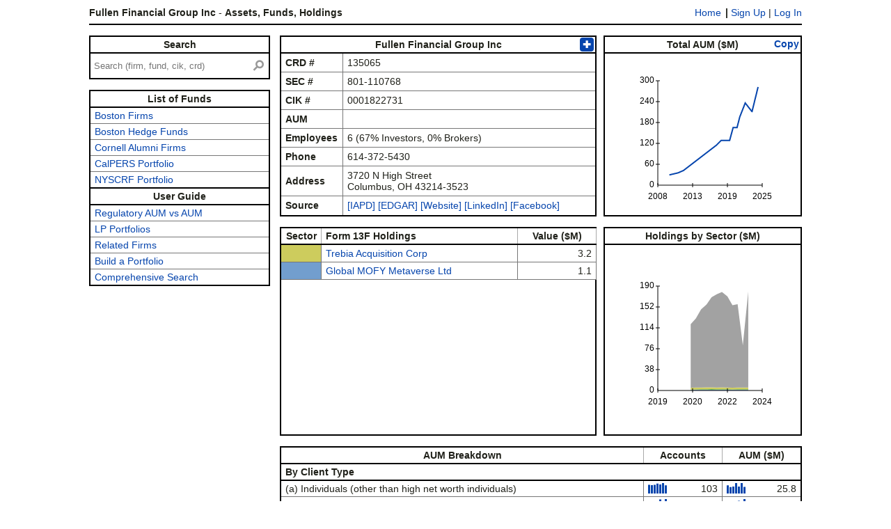

--- FILE ---
content_type: text/html; charset=utf-8
request_url: https://aum13f.com/firm/fullen-financial-group-inc
body_size: 10975
content:
<!DOCTYPE html>
<html lang="en" xmlns:xlink="http://www.w3.org/1999/xlink">
<head>
<meta charset="utf-8">
<meta http-equiv="X-UA-Compatible" content="IE=edge">
<meta name="viewport" content="width=device-width, initial-scale=1, maximum-scale=5">
<title>Fullen Financial Group Inc | AUM 13F</title>
<meta name="description" content="Track the AUM, funds, and holdings for Fullen Financial Group Inc over time. View the latest funds and 13F holdings. Compare against similar firms.">
<link rel="icon" href="data:image/svg+xml,%3Csvg xmlns='http://www.w3.org/2000/svg' width='32' height='32'%3E%3Crect x='5' y='24' width='4' height='60' style='fill:%230645AD' /%3E%3Crect x='11' y='22' width='4' height='80' style='fill:%230645AD' /%3E%3Crect x='17' y='15' width='4' height='150' style='fill:%230645AD' /%3E%3Crect x='23' y='2' width='4' height='280' style='fill:%230645AD' /%3E%3C/svg%3E" type="image/svg+xml" />

<link rel="canonical" href="https://aum13f.com/firm/fullen-financial-group-inc" />

<script>
    const time0 = new Date().getTime();
</script>
<style>
    h1, h2, h3, h4, h5 {margin:0px;font-size:14px;padding:0px;display:inline;font-weight:600;}
    a {color:#0645AD;text-decoration:none;}
    table {border:2px solid black;border-collapse:collapse;}
    table th {border:1px solid #AAA;padding:3px 6px;border-bottom:2px solid black;}
    table td {border:1px solid #777;}
    .pf-add {cursor:pointer;border-radius:4px;height:20px;line-height:20px;vertical-align:middle;width:20px;background-color:#0645AD;color:#FFF;font-size:1.0em;font-weight:600;text-align:center;}
    @media only screen and (max-width:1100px) {
        table td {padding:6px 6px;}
        .resp-sm-div {margin-top:15px;width:100%;}
        .resp-lg-div {margin-top:15px;width:100%;}
        .resp-hd-div {display:none;}
        #sb-div {width:100%;}
        #bd-div {width:100%;margin-top:15px;}
        #sr-div {width:100%;}
        #sr-keyword-div {font-size:16px;}
    }
    @media only screen and (min-width:1100px) {
        table td {padding:3px 6px;}
        .resp-sm-div {width:285px;}
        .resp-lg-div {width:455px;}
        .resp-hd-div {}
        #sb-div {width:260px;float:left;}
        #bd-div {width:750px;float:right;margin-top:15px;}
        #sr-div {width:750px;float:right;}
    }
</style>
</head>
<body style="font-family:Tahoma,Geneva,sans-serif;margin:0 auto;width:95%;max-width:1024px;font-size:14px;color:#20211A">
<div id="tooltip" style="opacity:0;background-color:#333;color:#FFF;font-weight:600;border-radius:3px;padding:3px 4px;z-index:1000;position:absolute;"></div>
<div style="min-height:20px;padding-top:10px;padding-bottom:4px;border-bottom:2px solid #000;width:100%;position:relative;">
    <div style="max-width:700px;">
    <h1>Fullen Financial Group Inc</h1> - <h2>Assets, Funds, Holdings</h2>
</div>
    <div style="position:absolute;top:10px;right:0px;max-width:400px;" class="resp-hd-div">
        <a style="margin-right:2px;" href="/">Home</a> <b>|</b> 
        
        <a href="/sign-up">Sign Up</a> | <a href="/log-in">Log In</a>
        
    </div>
</div>




<div id="sb-div" style="margin-top:15px">
    <table style="width:100%;">
        <thead><th><label for="sr-keyword-div">Search</label></th></thead>
        <tr>
            <td style="margin:0px;padding:0px">
                <input  type="text" name="search" id="sr-keyword-div" onkeyup="search_js(event.keyCode)" style="border:none;width:calc(100% - 40px);padding:5px 0px 5px 5px;height:25px;outline:none;box-shadow:none;" placeholder="Search (firm, fund, cik, crd)"><div style="float:right;margin-top:5px;margin-right:7px;font-size:20px;-webkit-transform:rotate(45deg);-moz-transform:rotate(45deg);-o-transform:rotate(45deg);transform:rotate(45deg);font-weight:600;color:#999;">&#9906;</div>
            </td>
        </tr>
    </table>
    <div id="sr-dump-div" style="display:none"></div>
    <div id="sr-i-div" style="display:none"></div>

    

    

    <div id="sb-c-div" style="margin-top:15px;" class="resp-hd-div">
        



        
        <table style="width:100%;margin-top:15px;" class="resp-hd-div">
            <tbody>
                <tr style="border:2px solid black;" align="center"><td><b>List of Funds</b></td></tr>
                <tr><td><a href="/?metro=Boston">Boston Firms</a></td></tr>
                <tr><td><a href="/?metro=Boston&fund=hedge-funds">Boston Hedge Funds</a></td></tr>
                <tr><td><a href="/?tag=Cornell">Cornell Alumni Firms</a></td></tr>
                <tr><td><a href="/lp/california-public-employees-retirement-system">CalPERS Portfolio</a></td></tr>
                <tr><td><a href="/lp/new-york-state-common-retirement-fund">NYSCRF Portfolio</a></td></tr>
                <tr style="border:2px solid black;" align="center"><td><b>User Guide</b></td></tr>
                <tr><td><a href="/guide/regulatory-aum-vs-aum-metrics">Regulatory AUM vs AUM</a></td></tr>
                <tr><td><a href="/guide/limited-partner-portfolios">LP Portfolios</a></td></tr>
                <tr><td><a href="/guide/finding-related-firms">Related Firms</a></td></tr>
                <tr><td><a href="/guide/build-a-portfolio">Build a Portfolio</a></td></tr>
                <tr><td><a href="/guide/comprehensive-search">Comprehensive Search</a></td></tr>
            </tbody>
        </table>

        
    </div>
</div>
<div id="sr-div" style="display:none;margin-top:15px;">
    <table style="width:100%;">
        <thead>
            <th style="width:100px">Type</th>
            <th style="width:408px">Result</th>
            <th style="width:100px">AUM ($B)</th>
        </thead>
        <tbody id="sr-body-div"></tbody>
    </table>
    <div id="" style="display:none"></div>
</div>


<div id="bd-div">


    <table class="resp-lg-div" style="height:260px;float:left;">
        <thead><th colspan="2" style="position:relative">Fullen Financial Group Inc 
<div onclick="portfolio_add_js(this, 'fullen-financial-group-inc')" style="position:absolute;top:1px;right:2px;">
    <div class="pf-add">&#10010;</div>
</div>

</th></thead>
        <tr><td><b>CRD #</b></td><td>135065</td></tr>
        <tr><td><b>SEC #</b></td><td style="width:350px;">801-110768</td></tr>
        <tr><td><b>CIK #</b></td><td style="width:350px;">0001822731</td></tr>
        <tr><td><b>AUM</b></td><td style="width:350px;position:relative;">
            
        </td></tr>
        <tr><td><b>Employees</b></td><td style="width:350px;">
            
            6 (67% Investors, 0% Brokers)
            
        </td></tr>
        <tr><td><b>Phone</b></td><td style="width:350px;">614-372-5430</td></tr>
        <tr><td><b>Address</b></td><td style="width:350px;">3720 N High Street<br>Columbus, OH 43214-3523</td></tr>
        <tr><td><b>Source</b></td><td>
            <a href="javascript:void(0)" onclick="click_js('https://adviserinfo.sec.gov/firm/summary/135065')">[IAPD]</a>
            <a href="javascript:void(0)" onclick="click_js('https://www.sec.gov/cgi-bin/browse-edgar?CIK=0001822731')">[EDGAR]</a>
            <a href="javascript:void(0)" onclick="click_js('http://www.fullenfinancial.com')"> [Website]</a><a href="javascript:void(0)" onclick="click_js('https://linkedin.com/company/fullenfinancialgroup')"> [LinkedIn]</a><a href="javascript:void(0)" onclick="click_js('https://www.facebook.com/fullenfinancial')"> [Facebook]</a>
        </td></tr>
    </table>
    <table class="resp-sm-div" style="float:right;height:260px;">
        <thead><th style="position:relative">
            Total AUM ($M)
            <div id="copy_aum_div" style="position:absolute;top:2px;right:2px;"><a href="javascript:void(0)" onclick="copy_aum_js()">Copy</a></div>
        </th></thead>
        
        <tr><td style="text-align:center;">
            <svg height="190" width="210" style="position:relative">
                <path d="M 56.60757453666306 155.3 L 60.08863819500461 154.461375 L 69.17808219178156 152.3176885 L 76.93795326349733 148.9098255 L 123.90813859790569 112.806015 L 130.96696212731706 105.7906675 L 130.96696212731706 105.7906675 L 139.35535858178957 105.867648 L 143.15068493150648 105.867648 L 148.20306204673685 87.289033 L 148.78323932312645 87.289033 L 150.76551168412487 87.289033 L 150.81385979049202 87.289033 L 151.61160354552868 87.289033 L 151.65995165189383 87.289033 L 151.68412570507638 87.289033 L 153.85979049153937 87.289033 L 157.6309427880737 72.2992575 L 165.58420628525403 51.958710999999994 L 175.229653505238 64.2704005 L 175.37469782433539 64.2704005 L 184.02900886382014 29.015477500000003" style="stroke:#0645AD;stroke-width:2;fill:none;" /><path d="M 40 170 L 40 20 M 37 20 L 43 20 M 37 50 L 43 50 M 37 80 L 43 80 M 37 110 L 43 110 M 37 140 L 43 140 M 40 170 L 190 170 M 40 167 L 40 173 M 90 167 L 90 173 M 140 167 L 140 173 M 190 167 L 190 173" style="stroke:#000;stroke-width:1;fill:none;" />
                <text text-anchor="end" x="35" y="20" alignment-baseline="middle" font-size="12">300</text><text text-anchor="end" x="35" y="50" alignment-baseline="middle" font-size="12">240</text><text text-anchor="end" x="35" y="80" alignment-baseline="middle" font-size="12">180</text><text text-anchor="end" x="35" y="110" alignment-baseline="middle" font-size="12">120</text><text text-anchor="end" x="35" y="140" alignment-baseline="middle" font-size="12">60</text><text text-anchor="end" x="35" y="170" alignment-baseline="middle" font-size="12">0</text><text text-anchor="middle" x="40" y="190" alignment-baseline="" font-size="12">2008</text><text text-anchor="middle" x="90" y="190" alignment-baseline="" font-size="12">2013</text><text text-anchor="middle" x="140" y="190" alignment-baseline="" font-size="12">2019</text><text text-anchor="middle" x="190" y="190" alignment-baseline="" font-size="12">2025</text>
            </svg>
        </td></tr>
        
    </table>
    <script>
        function copy_aum_js(e) {
            var pfirm, xhr;
            pfirm = 'fullen-financial-group-inc';
            xhr = new XMLHttpRequest();
            xhr.open('POST', url_d.copy_aum, true);
            xhr.setRequestHeader('Content-Type', 'application/x-www-form-urlencoded');
            xhr.onload = function () {
                resp = xhr.responseText;
                t = document.createElement('textarea');
                t.value = resp;
                document.body.appendChild(t);
                t.select();
                document.execCommand('copy');
                document.body.removeChild(t);
                document.getElementById('copy_aum_div').innerHTML = '<b>Copied</b>';
            }
            xhr.send('pfirm=' + pfirm);
        }
    </script>



<table class="resp-lg-div" style="float:left;height:300px;margin-top:15px;">
    <thead>
        <th style="width:45px;">Sector</th>
        <th style="text-align:left;">Form 13F Holdings</th>
        <th style="width:100px;">Value ($M)</th>
    </thead>
    
        <tr>
            <td style="background-color:#cdcc5d"></td>
            <td style="text-align:left;">
                <a href="/issuer/SPTS">Trebia Acquisition Corp</a>
            </td>
            <td align="right">3.2</td></tr><tr>
            <td style="background-color:#729ece"></td>
            <td style="text-align:left;">
                <a href="/issuer/SPEM">Global MOFY Metaverse Ltd</a>
            </td>
            <td align="right">1.1</td></tr>
        
            <tr><td colspan="4" style="border:none;">&nbsp;</td></tr><tr><td colspan="4" style="border:none;">&nbsp;</td></tr><tr><td colspan="4" style="border:none;">&nbsp;</td></tr><tr><td colspan="4" style="border:none;">&nbsp;</td></tr><tr><td colspan="4" style="border:none;">&nbsp;</td></tr><tr><td colspan="4" style="border:none;">&nbsp;</td></tr><tr><td colspan="4" style="border:none;">&nbsp;</td></tr><tr><td colspan="4" style="border:none;">&nbsp;</td></tr><tr><td colspan="4" style="border:none;">&nbsp;</td></tr>
        
        
    
</table>
<table class="resp-sm-div" style="float:right;height:300px;margin-top:15px;">
    <thead><th>Holdings by Sector ($M)</th></thead>
    
        <tr>
            <td style="text-align:center;">
                <svg height="190" width="210">
                    
                    <text text-anchor="end" x="35" y="20" alignment-baseline="middle" font-size="12">190</text><text text-anchor="end" x="35" y="50" alignment-baseline="middle" font-size="12">152</text><text text-anchor="end" x="35" y="80" alignment-baseline="middle" font-size="12">114</text><text text-anchor="end" x="35" y="110" alignment-baseline="middle" font-size="12">76</text><text text-anchor="end" x="35" y="140" alignment-baseline="middle" font-size="12">38</text><text text-anchor="end" x="35" y="170" alignment-baseline="middle" font-size="12">0</text><text text-anchor="middle" x="40" y="190" alignment-baseline="" font-size="12">2019</text><text text-anchor="middle" x="90" y="190" alignment-baseline="" font-size="12">2020</text><text text-anchor="middle" x="140" y="190" alignment-baseline="" font-size="12">2022</text><text text-anchor="middle" x="190" y="190" alignment-baseline="" font-size="12">2024</text>
                    <polygon points="87.26027397260395 169.20894736842106 94.65753424657805 169.10394736842105 102.13698630137287 168.97763157894738 109.94520547945058 168.95315789473685 117.26027397260395 168.91526315789474 124.65753424657805 168.98552631578949 132.13698630137287 168.9728947368421 139.94520547945058 169.04315789473685 147.26027397260395 169.11894736842106 154.65753424657805 169.0107894736842 162.13698630137287 168.99169605263157 169.94520547945058 168.91279289473684 169.94520547945058 170.0 162.13698630137287 170.0 154.65753424657805 170.0 147.26027397260395 170.0 139.94520547945058 170.0 132.13698630137287 170.0 124.65753424657805 170.0 117.26027397260395 170.0 109.94520547945058 170.0 102.13698630137287 170.0 94.65753424657805 170.0 87.26027397260395 170.0" style="fill:#729ece" /><polygon points="87.26027397260395 169.20894736842106 94.65753424657805 169.10394736842105 102.13698630137287 168.97763157894738 109.94520547945058 168.95315789473685 117.26027397260395 168.91526315789474 124.65753424657805 168.98552631578949 132.13698630137287 168.9728947368421 139.94520547945058 169.04315789473685 147.26027397260395 169.11894736842106 154.65753424657805 169.0107894736842 162.13698630137287 168.99169605263157 169.94520547945058 168.91279289473684 169.94520547945058 168.91279289473684 162.13698630137287 168.99169605263157 154.65753424657805 169.0107894736842 147.26027397260395 169.11894736842106 139.94520547945058 169.04315789473685 132.13698630137287 168.9728947368421 124.65753424657805 168.98552631578949 117.26027397260395 168.91526315789474 109.94520547945058 168.95315789473685 102.13698630137287 168.97763157894738 94.65753424657805 169.10394736842105 87.26027397260395 169.20894736842106" style="fill:#ff9e4a" /><polygon points="87.26027397260395 168.63973684210526 94.65753424657805 168.52131578947368 102.13698630137287 168.32315789473685 109.94520547945058 168.2513157894737 117.26027397260395 168.1171052631579 124.65753424657805 168.19526315789474 132.13698630137287 168.185 139.94520547945058 168.33815789473684 147.26027397260395 168.50947368421052 154.65753424657805 168.31842105263158 162.13698630137287 168.24913526315788 169.94520547945058 168.23673105263157 169.94520547945058 168.91279289473684 162.13698630137287 168.99169605263157 154.65753424657805 169.0107894736842 147.26027397260395 169.11894736842106 139.94520547945058 169.04315789473685 132.13698630137287 168.9728947368421 124.65753424657805 168.98552631578949 117.26027397260395 168.91526315789474 109.94520547945058 168.95315789473685 102.13698630137287 168.97763157894738 94.65753424657805 169.10394736842105 87.26027397260395 169.20894736842106" style="fill:#67bf5c" /><polygon points="87.26027397260395 168.63973684210526 94.65753424657805 168.52131578947368 102.13698630137287 168.32315789473685 109.94520547945058 168.2513157894737 117.26027397260395 168.1171052631579 124.65753424657805 168.19526315789474 132.13698630137287 168.185 139.94520547945058 168.33815789473684 147.26027397260395 168.50947368421052 154.65753424657805 168.31842105263158 162.13698630137287 168.24913526315788 169.94520547945058 168.23673105263157 169.94520547945058 168.23673105263157 162.13698630137287 168.24913526315788 154.65753424657805 168.31842105263158 147.26027397260395 168.50947368421052 139.94520547945058 168.33815789473684 132.13698630137287 168.185 124.65753424657805 168.19526315789474 117.26027397260395 168.1171052631579 109.94520547945058 168.2513157894737 102.13698630137287 168.32315789473685 94.65753424657805 168.52131578947368 87.26027397260395 168.63973684210526" style="fill:#ed665d" /><polygon points="87.26027397260395 168.63973684210526 94.65753424657805 168.52131578947368 102.13698630137287 168.32315789473685 109.94520547945058 168.2513157894737 117.26027397260395 168.1171052631579 124.65753424657805 168.19526315789474 132.13698630137287 168.185 139.94520547945058 168.33815789473684 147.26027397260395 168.50947368421052 154.65753424657805 168.31842105263158 162.13698630137287 168.24913526315788 169.94520547945058 168.23673105263157 169.94520547945058 168.23673105263157 162.13698630137287 168.24913526315788 154.65753424657805 168.31842105263158 147.26027397260395 168.50947368421052 139.94520547945058 168.33815789473684 132.13698630137287 168.185 124.65753424657805 168.19526315789474 117.26027397260395 168.1171052631579 109.94520547945058 168.2513157894737 102.13698630137287 168.32315789473685 94.65753424657805 168.52131578947368 87.26027397260395 168.63973684210526" style="fill:#ad8bc9" /><polygon points="87.26027397260395 168.63973684210526 94.65753424657805 168.52131578947368 102.13698630137287 168.32315789473685 109.94520547945058 168.2513157894737 117.26027397260395 168.1171052631579 124.65753424657805 168.19526315789474 132.13698630137287 168.185 139.94520547945058 168.33815789473684 147.26027397260395 168.50947368421052 154.65753424657805 168.31842105263158 162.13698630137287 168.24913526315788 169.94520547945058 168.23673105263157 169.94520547945058 168.23673105263157 162.13698630137287 168.24913526315788 154.65753424657805 168.31842105263158 147.26027397260395 168.50947368421052 139.94520547945058 168.33815789473684 132.13698630137287 168.185 124.65753424657805 168.19526315789474 117.26027397260395 168.1171052631579 109.94520547945058 168.2513157894737 102.13698630137287 168.32315789473685 94.65753424657805 168.52131578947368 87.26027397260395 168.63973684210526" style="fill:#ed97ca" /><polygon points="87.26027397260395 165.92157894736843 94.65753424657805 165.79763157894737 102.13698630137287 165.63263157894738 109.94520547945058 165.56394736842105 117.26027397260395 165.55684210526317 124.65753424657805 165.63894736842104 132.13698630137287 165.61921052631578 139.94520547945058 165.85684210526315 147.26027397260395 165.9728947368421 154.65753424657805 165.82526315789474 162.13698630137287 165.75773789473683 169.94520547945058 165.73848815789475 169.94520547945058 168.23673105263157 162.13698630137287 168.24913526315788 154.65753424657805 168.31842105263158 147.26027397260395 168.50947368421052 139.94520547945058 168.33815789473684 132.13698630137287 168.185 124.65753424657805 168.19526315789474 117.26027397260395 168.1171052631579 109.94520547945058 168.2513157894737 102.13698630137287 168.32315789473685 94.65753424657805 168.52131578947368 87.26027397260395 168.63973684210526" style="fill:#cdcc5d" /><polygon points="87.26027397260395 165.92157894736843 94.65753424657805 165.79763157894737 102.13698630137287 165.63263157894738 109.94520547945058 165.56394736842105 117.26027397260395 165.55684210526317 124.65753424657805 165.63894736842104 132.13698630137287 165.61921052631578 139.94520547945058 165.85684210526315 147.26027397260395 165.9728947368421 154.65753424657805 165.82526315789474 162.13698630137287 165.75773789473683 169.94520547945058 165.73848815789475 169.94520547945058 165.73848815789475 162.13698630137287 165.75773789473683 154.65753424657805 165.82526315789474 147.26027397260395 165.9728947368421 139.94520547945058 165.85684210526315 132.13698630137287 165.61921052631578 124.65753424657805 165.63894736842104 117.26027397260395 165.55684210526317 109.94520547945058 165.56394736842105 102.13698630137287 165.63263157894738 94.65753424657805 165.79763157894737 87.26027397260395 165.92157894736843" style="fill:#6dccda" /><polygon points="87.26027397260395 165.92157894736843 94.65753424657805 165.79763157894737 102.13698630137287 165.63263157894738 109.94520547945058 165.56394736842105 117.26027397260395 165.55684210526317 124.65753424657805 165.63894736842104 132.13698630137287 165.61921052631578 139.94520547945058 165.85684210526315 147.26027397260395 165.9728947368421 154.65753424657805 165.82526315789474 162.13698630137287 165.75773789473683 169.94520547945058 165.73848815789475 169.94520547945058 165.73848815789475 162.13698630137287 165.75773789473683 154.65753424657805 165.82526315789474 147.26027397260395 165.9728947368421 139.94520547945058 165.85684210526315 132.13698630137287 165.61921052631578 124.65753424657805 165.63894736842104 117.26027397260395 165.55684210526317 109.94520547945058 165.56394736842105 102.13698630137287 165.63263157894738 94.65753424657805 165.79763157894737 87.26027397260395 165.92157894736843" style="fill:#a2a2a2" /><polygon points="87.26027397260395 165.92157894736843 94.65753424657805 165.79763157894737 102.13698630137287 165.63263157894738 109.94520547945058 165.56394736842105 117.26027397260395 165.55684210526317 124.65753424657805 165.63894736842104 132.13698630137287 165.61921052631578 139.94520547945058 165.85684210526315 147.26027397260395 165.9728947368421 154.65753424657805 165.82526315789474 162.13698630137287 165.75773789473683 169.94520547945058 165.73848815789475 169.94520547945058 165.73848815789475 162.13698630137287 165.75773789473683 154.65753424657805 165.82526315789474 147.26027397260395 165.9728947368421 139.94520547945058 165.85684210526315 132.13698630137287 165.61921052631578 124.65753424657805 165.63894736842104 117.26027397260395 165.55684210526317 109.94520547945058 165.56394736842105 102.13698630137287 165.63263157894738 94.65753424657805 165.79763157894737 87.26027397260395 165.92157894736843" style="fill:#a2a2a2" /><polygon points="87.26027397260395 74.82894736842105 94.65753424657805 66.38315789473685 102.13698630137287 53.588947368421046 109.94520547945058 46.55157894736843 117.26027397260395 35.9828947368421 124.65753424657805 31.78289473684211 132.13698630137287 28.4307894736842 139.94520547945058 34.73552631578946 147.26027397260395 47.46342105263159 154.65753424657805 46.00999999999999 162.13698630137287 104.9391855263158 169.94520547945058 27.70733631578949 169.94520547945058 165.73848815789475 162.13698630137287 165.75773789473683 154.65753424657805 165.82526315789474 147.26027397260395 165.9728947368421 139.94520547945058 165.85684210526315 132.13698630137287 165.61921052631578 124.65753424657805 165.63894736842104 117.26027397260395 165.55684210526317 109.94520547945058 165.56394736842105 102.13698630137287 165.63263157894738 94.65753424657805 165.79763157894737 87.26027397260395 165.92157894736843" style="fill:#a2a2a2" />
                    <path d="M 40 170 L 40 20 M 37 20 L 43 20 M 37 50 L 43 50 M 37 80 L 43 80 M 37 110 L 43 110 M 37 140 L 43 140 M 40 170 L 190 170 M 40 167 L 40 173 M 90 167 L 90 173 M 140 167 L 140 173 M 190 167 L 190 173" style="stroke:#000;stroke-width:1;fill:none;" />
                </svg>
            </td>
        </tr>
    
</table>



<div style="width:100%;overflow:auto;">
    <table style="width:100%;margin-top:15px;float:left;">
        <thead>
            <th>AUM Breakdown</th>
            <th style="width:100px;">Accounts</th>
            <th style="width:100px;">AUM ($M)</th>
        </thead>
        <tr><td colspan="3" style="font-weight:600;border:2px solid black;">By Client Type</td></tr>
        <tr>
            <td>(a) Individuals (other than high net worth individuals)</td>
            <td style="text-align:right">
                <svg width="28" height="15" style="float:left;"><polygon points=" 0 15 0 2.4029850746268657 3 2.4029850746268657 3 15 4 15 4 2.9253731343283587 7 2.9253731343283587 7 15 8 15 8 2.5074626865671643 11 2.5074626865671643 11 15 12 15 12 0.6268656716417915 15 0.6268656716417915 15 15 16 15 16 1.8805970149253746 19 1.8805970149253746 19 15 20 15 20 0.0 23 0.0 23 15 24 15 24 3.2388059701492544 27 3.2388059701492544 27 15" style="fill:#0645AD" /></svg>
                103
            </td>
            <td style="text-align:right">
                <svg width="28" height="15" style="float:left;"><polygon points=" 0 15 0 3.37183257498231 3 3.37183257498231 3 15 4 15 4 5.813383483955629 7 5.813383483955629 7 15 8 15 8 5.023415035624071 11 5.023415035624071 11 15 12 15 12 0.0 15 0.0 15 15 16 15 16 4.945319321957765 19 4.945319321957765 19 15 20 15 20 0.017651959376538073 23 0.017651959376538073 23 15 24 15 24 5.459260485613836 27 5.459260485613836 27 15" style="fill:#0645AD" /></svg>
                25.8</td>
        </tr>
        <tr>
            <td>(b) Individuals (high net worth individuals)</td>
            <td style="text-align:right">
                <svg width="28" height="15" style="float:left;"><polygon points=" 0 15 0 7.933333333333334 3 7.933333333333334 3 15 4 15 4 5.755555555555555 7 5.755555555555555 7 15 8 15 8 3.4222222222222225 11 3.4222222222222225 11 15 12 15 12 5.133333333333333 15 5.133333333333333 15 15 16 15 16 0.4666666666666668 19 0.4666666666666668 19 15 20 15 20 3.7333333333333343 23 3.7333333333333343 23 15 24 15 24 0.0 27 0.0 27 15" style="fill:#0645AD" /></svg>
                90
            </td>
            <td style="text-align:right">
                <svg width="28" height="15" style="float:left;"><polygon points=" 0 15 0 8.715525778346132 3 8.715525778346132 3 15 4 15 4 8.385579105382341 7 8.385579105382341 7 15 8 15 8 6.462594444831504 11 6.462594444831504 11 15 12 15 12 5.6381553105984015 15 5.6381553105984015 15 15 16 15 16 2.593777605438044 19 2.593777605438044 19 15 20 15 20 4.78074774236198 23 4.78074774236198 23 15 24 15 24 0.0 27 0.0 27 15" style="fill:#0645AD" /></svg>
                249.2</td>
        </tr>
        <tr>
            <td>(c) Banking or thrift institutions</td>
            <td style="text-align:right">
                <svg width="28" height="15" style="float:left;"><polygon points=" 0 15 0 14 3 14 3 15 4 15 4 14 7 14 7 15 8 15 8 14 11 14 11 15 12 15 12 14 15 14 15 15 16 15 16 14 19 14 19 15 20 15 20 14 23 14 23 15 24 15 24 14 27 14 27 15" style="fill:#0645AD" /></svg>
                0
            </td>
            <td style="text-align:right">
                <svg width="28" height="15" style="float:left;"><polygon points=" 0 15 0 14 3 14 3 15 4 15 4 14 7 14 7 15 8 15 8 14 11 14 11 15 12 15 12 14 15 14 15 15 16 15 16 14 19 14 19 15 20 15 20 14 23 14 23 15 24 15 24 14 27 14 27 15" style="fill:#0645AD" /></svg>
                0.0</td>
        </tr>
        <tr>
            <td>(d) Investment companies</td>
            <td style="text-align:right">
                <svg width="28" height="15" style="float:left;"><polygon points=" 0 15 0 14 3 14 3 15 4 15 4 14 7 14 7 15 8 15 8 14 11 14 11 15 12 15 12 14 15 14 15 15 16 15 16 14 19 14 19 15 20 15 20 14 23 14 23 15 24 15 24 14 27 14 27 15" style="fill:#0645AD" /></svg>
                0
            </td>
            <td style="text-align:right">
                <svg width="28" height="15" style="float:left;"><polygon points=" 0 15 0 14 3 14 3 15 4 15 4 14 7 14 7 15 8 15 8 14 11 14 11 15 12 15 12 14 15 14 15 15 16 15 16 14 19 14 19 15 20 15 20 14 23 14 23 15 24 15 24 14 27 14 27 15" style="fill:#0645AD" /></svg>
                0.0</td>
        </tr>
        <tr>
            <td>(e) Business development companies</td>
            <td style="text-align:right">
                <svg width="28" height="15" style="float:left;"><polygon points=" 0 15 0 14 3 14 3 15 4 15 4 14 7 14 7 15 8 15 8 14 11 14 11 15 12 15 12 14 15 14 15 15 16 15 16 14 19 14 19 15 20 15 20 14 23 14 23 15 24 15 24 14 27 14 27 15" style="fill:#0645AD" /></svg>
                0</td>
            <td style="text-align:right">
                <svg width="28" height="15" style="float:left;"><polygon points=" 0 15 0 14 3 14 3 15 4 15 4 14 7 14 7 15 8 15 8 14 11 14 11 15 12 15 12 14 15 14 15 15 16 15 16 14 19 14 19 15 20 15 20 14 23 14 23 15 24 15 24 14 27 14 27 15" style="fill:#0645AD" /></svg>
                0.0</td>
        </tr>
        <tr>
            <td>(f) Pooled investment vehicles</td>
            <td style="text-align:right">
                <svg width="28" height="15" style="float:left;"><polygon points=" 0 15 0 14 3 14 3 15 4 15 4 14 7 14 7 15 8 15 8 14 11 14 11 15 12 15 12 14 15 14 15 15 16 15 16 14 19 14 19 15 20 15 20 14 23 14 23 15 24 15 24 14 27 14 27 15" style="fill:#0645AD" /></svg>
                0</td>
            <td style="text-align:right">
                <svg width="28" height="15" style="float:left;"><polygon points=" 0 15 0 14 3 14 3 15 4 15 4 14 7 14 7 15 8 15 8 14 11 14 11 15 12 15 12 14 15 14 15 15 16 15 16 14 19 14 19 15 20 15 20 14 23 14 23 15 24 15 24 14 27 14 27 15" style="fill:#0645AD" /></svg>
                0.0</td>
        </tr>
        <tr>
            <td>(g) Pension and profit sharing plans</td>
            <td style="text-align:right">
                <svg width="28" height="15" style="float:left;"><polygon points=" 0 15 0 14.0 3 14.0 3 15 4 15 4 0.0 7 0.0 7 15 8 15 8 7.0 11 7.0 11 15 12 15 12 14.0 15 14.0 15 15 16 15 16 0.0 19 0.0 19 15 20 15 20 0.0 23 0.0 23 15 24 15 24 0.0 27 0.0 27 15" style="fill:#0645AD" /></svg>
                2</td>
            <td style="text-align:right">
                <svg width="28" height="15" style="float:left;"><polygon points=" 0 15 0 14.0 3 14.0 3 15 4 15 4 11.564586579224832 7 11.564586579224832 7 15 8 15 8 11.629573898695792 11 11.629573898695792 11 15 12 15 12 11.149489173743625 15 11.149489173743625 15 15 16 15 16 0.5926613854640479 19 0.5926613854640479 19 15 20 15 20 2.0315879449810286 23 2.0315879449810286 23 15 24 15 24 0.0 27 0.0 27 15" style="fill:#0645AD" /></svg>
                3.8</td>
        </tr>
        <tr>
            <td>(h) Charitable organizations</td>
            <td style="text-align:right">
                <svg width="28" height="15" style="float:left;"><polygon points=" 0 15 0 7.0 3 7.0 3 15 4 15 4 7.0 7 7.0 7 15 8 15 8 7.0 11 7.0 11 15 12 15 12 14.0 15 14.0 15 15 16 15 16 7.0 19 7.0 19 15 20 15 20 0.0 23 0.0 23 15 24 15 24 0.0 27 0.0 27 15" style="fill:#0645AD" /></svg>
                2</td>
            <td style="text-align:right">
                <svg width="28" height="15" style="float:left;"><polygon points=" 0 15 0 9.79002626636035 3 9.79002626636035 3 15 4 15 4 9.055013432511917 7 9.055013432511917 7 15 8 15 8 7.081927097754264 11 7.081927097754264 11 15 12 15 12 5.450404472016224 15 5.450404472016224 15 15 16 15 16 3.7495921605016793 19 3.7495921605016793 19 15 20 15 20 4.671219627182316 23 4.671219627182316 23 15 24 15 24 0.0 27 0.0 27 15" style="fill:#0645AD" /></svg>
                1.1</td>
        </tr>
        <tr>
            <td>(i) State or municipal government entities</td>
            <td style="text-align:right">
                <svg width="28" height="15" style="float:left;"><polygon points=" 0 15 0 14 3 14 3 15 4 15 4 14 7 14 7 15 8 15 8 14 11 14 11 15 12 15 12 14 15 14 15 15 16 15 16 14 19 14 19 15 20 15 20 14 23 14 23 15 24 15 24 14 27 14 27 15" style="fill:#0645AD" /></svg>
                0</td>
            <td style="text-align:right">
                <svg width="28" height="15" style="float:left;"><polygon points=" 0 15 0 14 3 14 3 15 4 15 4 14 7 14 7 15 8 15 8 14 11 14 11 15 12 15 12 14 15 14 15 15 16 15 16 14 19 14 19 15 20 15 20 14 23 14 23 15 24 15 24 14 27 14 27 15" style="fill:#0645AD" /></svg>
                0.0</td>
        </tr>
        <tr>
            <td>(j) Other investment advisers</td>
            <td style="text-align:right">
                <svg width="28" height="15" style="float:left;"><polygon points=" 0 15 0 14 3 14 3 15 4 15 4 14 7 14 7 15 8 15 8 14 11 14 11 15 12 15 12 14 15 14 15 15 16 15 16 14 19 14 19 15 20 15 20 14 23 14 23 15 24 15 24 14 27 14 27 15" style="fill:#0645AD" /></svg>
                0</td>
            <td style="text-align:right">
                <svg width="28" height="15" style="float:left;"><polygon points=" 0 15 0 14 3 14 3 15 4 15 4 14 7 14 7 15 8 15 8 14 11 14 11 15 12 15 12 14 15 14 15 15 16 15 16 14 19 14 19 15 20 15 20 14 23 14 23 15 24 15 24 14 27 14 27 15" style="fill:#0645AD" /></svg>
                0.0</td>
        </tr>
        <tr>
            <td>(k) Insurance companies</td>
            <td style="text-align:right">
                <svg width="28" height="15" style="float:left;"><polygon points=" 0 15 0 14 3 14 3 15 4 15 4 14 7 14 7 15 8 15 8 14 11 14 11 15 12 15 12 14 15 14 15 15 16 15 16 14 19 14 19 15 20 15 20 14 23 14 23 15 24 15 24 14 27 14 27 15" style="fill:#0645AD" /></svg>
                0</td>
            <td style="text-align:right">
                <svg width="28" height="15" style="float:left;"><polygon points=" 0 15 0 14 3 14 3 15 4 15 4 14 7 14 7 15 8 15 8 14 11 14 11 15 12 15 12 14 15 14 15 15 16 15 16 14 19 14 19 15 20 15 20 14 23 14 23 15 24 15 24 14 27 14 27 15" style="fill:#0645AD" /></svg>
                0.0</td>
        </tr>
        <tr>
            <td>(l) Sovereign wealth funds and foreign official institutions</td>
            <td style="text-align:right">
                <svg width="28" height="15" style="float:left;"><polygon points=" 0 15 0 14 3 14 3 15 4 15 4 14 7 14 7 15 8 15 8 14 11 14 11 15 12 15 12 14 15 14 15 15 16 15 16 14 19 14 19 15 20 15 20 14 23 14 23 15 24 15 24 14 27 14 27 15" style="fill:#0645AD" /></svg>
                0</td>
            <td style="text-align:right">
                <svg width="28" height="15" style="float:left;"><polygon points=" 0 15 0 14 3 14 3 15 4 15 4 14 7 14 7 15 8 15 8 14 11 14 11 15 12 15 12 14 15 14 15 15 16 15 16 14 19 14 19 15 20 15 20 14 23 14 23 15 24 15 24 14 27 14 27 15" style="fill:#0645AD" /></svg>
                0.0</td>
        </tr>
        <tr>
            <td>(m) Corporations or other businesses not listed above</td>
            <td style="text-align:right">
                <svg width="28" height="15" style="float:left;"><polygon points=" 0 15 0 0.0 3 0.0 3 15 4 15 4 0.0 7 0.0 7 15 8 15 8 0.0 11 0.0 11 15 12 15 12 2.0 15 2.0 15 15 16 15 16 6.0 19 6.0 19 15 20 15 20 6.0 23 6.0 23 15 24 15 24 6.0 27 6.0 27 15" style="fill:#0645AD" /></svg>
                4</td>
            <td style="text-align:right">
                <svg width="28" height="15" style="float:left;"><polygon points=" 0 15 0 4.785735764576531 3 4.785735764576531 3 15 4 15 4 1.9303817087144584 7 1.9303817087144584 7 15 8 15 8 0.0 11 0.0 11 15 12 15 12 0.46981633207267137 15 0.46981633207267137 15 15 16 15 16 7.901776405990237 19 7.901776405990237 19 15 20 15 20 8.359672537240279 23 8.359672537240279 23 15 24 15 24 4.080385351605191 27 4.080385351605191 27 15" style="fill:#0645AD" /></svg>
                2.1</td>
        </tr>
        <tr>
            <td>(n) Other</td>
            <td style="text-align:right">
                <svg width="28" height="15" style="float:left;"><polygon points=" 0 15 0 14 3 14 3 15 4 15 4 14 7 14 7 15 8 15 8 14 11 14 11 15 12 15 12 14 15 14 15 15 16 15 16 14 19 14 19 15 20 15 20 14 23 14 23 15 24 15 24 14 27 14 27 15" style="fill:#0645AD" /></svg>
                0</td>
            <td style="text-align:right">
                <svg width="28" height="15" style="float:left;"><polygon points=" 0 15 0 14 3 14 3 15 4 15 4 14 7 14 7 15 8 15 8 14 11 14 11 15 12 15 12 14 15 14 15 15 16 15 16 14 19 14 19 15 20 15 20 14 23 14 23 15 24 15 24 14 27 14 27 15" style="fill:#0645AD" /></svg>
                0.0</td>
        </tr>
        <tr>
            <td>Total</td>
            <td style="text-align:right">
                <svg width="28" height="15" style="float:left;"><polygon points=" 0 15 0 5.67807351077313 3 5.67807351077313 3 15 4 15 4 11.00126742712294 7 11.00126742712294 7 15 8 15 8 3.3003802281368824 11 3.3003802281368824 11 15 12 15 12 2.1115335868187586 15 2.1115335868187586 15 15 16 15 16 10.273764258555133 19 10.273764258555133 19 15 20 15 20 2.235741444866921 23 2.235741444866921 23 15 24 15 24 0.0 27 0.0 27 15" style="fill:#0645AD" /></svg>
                789</td>
            <td style="text-align:right">
                <svg width="28" height="15" style="float:left;"><polygon points=" 0 15 0 7.6239053829472665 3 7.6239053829472665 3 15 4 15 4 7.631549675958224 7 7.631549675958224 7 15 8 15 8 5.786661986247461 11 5.786661986247461 11 15 12 15 12 4.298152089708996 15 4.298152089708996 15 15 16 15 16 2.2783016412315753 19 2.2783016412315753 19 15 20 15 20 3.5008730976125406 23 3.5008730976125406 23 15 24 15 24 0.0 27 0.0 27 15" style="fill:#0645AD" /></svg>
                282.0</td>
        </tr>

        <tr><td colspan="3" style="font-weight:600;border:2px solid black;">By Discretionary</td></tr><tr>
            <td>Discretionary</td>
            <td style="text-align:right">
                <svg width="28" height="15" style="float:left;"><polygon points=" 0 15 0 5.713561470215462 3 5.713561470215462 3 15 4 15 4 11.00126742712294 7 11.00126742712294 7 15 8 15 8 3.3003802281368824 11 3.3003802281368824 11 15 12 15 12 2.1115335868187586 15 2.1115335868187586 15 15 16 15 16 10.273764258555133 19 10.273764258555133 19 15 20 15 20 2.235741444866921 23 2.235741444866921 23 15 24 15 24 0.0 27 0.0 27 15" style="fill:#0645AD" /></svg>
                789</td>
            <td style="text-align:right">
                <svg width="28" height="15" style="float:left;"><polygon points=" 0 15 0 7.685632300524336 3 7.685632300524336 3 15 4 15 4 7.631549675958224 7 7.631549675958224 7 15 8 15 8 5.786661986247461 11 5.786661986247461 11 15 12 15 12 4.298152089708996 15 4.298152089708996 15 15 16 15 16 2.2783016412315753 19 2.2783016412315753 19 15 20 15 20 3.5008730976125406 23 3.5008730976125406 23 15 24 15 24 0.0 27 0.0 27 15" style="fill:#0645AD" /></svg>
                282.0</td>
        </tr>
        <tr>
            <td>Non-Discretionary</td>
            <td style="text-align:right">
                <svg width="28" height="15" style="float:left;"><polygon points=" 0 15 0 0.0 3 0.0 3 15 4 15 4 14.0 7 14.0 7 15 8 15 8 14.0 11 14.0 11 15 12 15 12 14.0 15 14.0 15 15 16 15 16 14.0 19 14.0 19 15 20 15 20 14.0 23 14.0 23 15 24 15 24 14.0 27 14.0 27 15" style="fill:#0645AD" /></svg>
                0</td>
            <td style="text-align:right">
                <svg width="28" height="15" style="float:left;"><polygon points=" 0 15 0 0.0 3 0.0 3 15 4 15 4 14.0 7 14.0 7 15 8 15 8 14.0 11 14.0 11 15 12 15 12 14.0 15 14.0 15 15 16 15 16 14.0 19 14.0 19 15 20 15 20 14.0 23 14.0 23 15 24 15 24 14.0 27 14.0 27 15" style="fill:#0645AD" /></svg>
                0.0</td>
        </tr>
        <tr>
            <td>Total</td>
            <td style="text-align:right">
                <svg width="28" height="15" style="float:left;"><polygon points=" 0 15 0 5.67807351077313 3 5.67807351077313 3 15 4 15 4 11.00126742712294 7 11.00126742712294 7 15 8 15 8 3.3003802281368824 11 3.3003802281368824 11 15 12 15 12 2.1115335868187586 15 2.1115335868187586 15 15 16 15 16 10.273764258555133 19 10.273764258555133 19 15 20 15 20 2.235741444866921 23 2.235741444866921 23 15 24 15 24 0.0 27 0.0 27 15" style="fill:#0645AD" /></svg>
                789</td>
            <td style="text-align:right">
                <svg width="28" height="15" style="float:left;"><polygon points=" 0 15 0 7.6239053829472665 3 7.6239053829472665 3 15 4 15 4 7.631549675958224 7 7.631549675958224 7 15 8 15 8 5.786661986247461 11 5.786661986247461 11 15 12 15 12 4.298152089708996 15 4.298152089708996 15 15 16 15 16 2.2783016412315753 19 2.2783016412315753 19 15 20 15 20 3.5008730976125406 23 3.5008730976125406 23 15 24 15 24 0.0 27 0.0 27 15" style="fill:#0645AD" /></svg>
                282.0</td>
        </tr>
        <tr><td colspan="3" style="font-weight:600;border:2px solid black;">By Non-United States Persons</td></tr>
        <tr>
            <td>Non-United States Persons</td>
            <td style="text-align:right"></td>
            <td style="text-align:right">
                <svg width="28" height="15" style="float:left;"><polygon points=" 0 15 0 14 3 14 3 15 4 15 4 14 7 14 7 15 8 15 8 14 11 14 11 15 12 15 12 14 15 14 15 15 16 15 16 14 19 14 19 15 20 15 20 14 23 14 23 15 24 15 24 14 27 14 27 15" style="fill:#0645AD" /></svg>
                0.0</td>
        </tr>
        <tr>
            <td>United States Persons</td>
            <td style="text-align:right"></td>
            <td style="text-align:right">
                <svg width="28" height="15" style="float:left;"><polygon points=" 0 15 0 14 3 14 3 15 4 15 4 14 7 14 7 15 8 15 8 14 11 14 11 15 12 15 12 14 15 14 15 15 16 15 16 14 19 14 19 15 20 15 20 14 23 14 23 15 24 15 24 14 27 14 27 15" style="fill:#0645AD" /></svg>
                282.0</td>
        </tr>
        <tr>
            <td>Total</td>
            <td style="text-align:right">
                <svg width="28" height="15" style="float:left;"><polygon points=" 0 15 0 5.67807351077313 3 5.67807351077313 3 15 4 15 4 11.00126742712294 7 11.00126742712294 7 15 8 15 8 3.3003802281368824 11 3.3003802281368824 11 15 12 15 12 2.1115335868187586 15 2.1115335868187586 15 15 16 15 16 10.273764258555133 19 10.273764258555133 19 15 20 15 20 2.235741444866921 23 2.235741444866921 23 15 24 15 24 0.0 27 0.0 27 15" style="fill:#0645AD" /></svg>
                789</td>
            <td style="text-align:right">
                <svg width="28" height="15" style="float:left;"><polygon points=" 0 15 0 7.6239053829472665 3 7.6239053829472665 3 15 4 15 4 7.631549675958224 7 7.631549675958224 7 15 8 15 8 5.786661986247461 11 5.786661986247461 11 15 12 15 12 4.298152089708996 15 4.298152089708996 15 15 16 15 16 2.2783016412315753 19 2.2783016412315753 19 15 20 15 20 3.5008730976125406 23 3.5008730976125406 23 15 24 15 24 0.0 27 0.0 27 15" style="fill:#0645AD" /></svg>
                282.0</td>
        </tr>

    </table>
</div>





<div style="width:100%;overflow:auto;">
    <table style="width:100%;margin-top:15px;float:left;">
        <thead>
            <th style="width:100px;">EDGAR Form</th>
            <th style="width:100px;">CIK</th>
            <th style="">2011 - 2025</th>
        </thead>
        
        <tr>
            <td style="text-align:center;">13F-HR</td>
            <td style="text-align:center;"><a href="https://www.sec.gov/cgi-bin/browse-edgar?CIK=0001822731&owner=exclude&action=getcompany">[0001822731]</a></td>
            <td style="position:relative;">
                <span style="position:absolute;top:10px;margin-left:10px;width:480px;border-bottom:4px solid #CCC;"></span>
                
                    <span style="cursor:pointer;position:absolute;top:6px;left:321.86837294332724px;" onmousemove="mousemove_js('2020-09-30')" onmouseout="mouseout_js()" onclick="click_js('https://www.sec.gov/Archives/edgar/data/1822731/0001214659-20-008193.txt');">
                        <div style="width:10px;height:10px;border-radius:50%;background-color:#0645AD;"></div>
                    </span>
                
                    <span style="cursor:pointer;position:absolute;top:6px;left:323.09689213893967px;" onmousemove="mousemove_js('2020-10-14')" onmouseout="mouseout_js()" onclick="click_js('https://www.sec.gov/Archives/edgar/data/1822731/0001214659-20-008596.txt');">
                        <div style="width:10px;height:10px;border-radius:50%;background-color:#0645AD;"></div>
                    </span>
                
                    <span style="cursor:pointer;position:absolute;top:6px;left:332.48628884826326px;" onmousemove="mousemove_js('2021-01-26')" onmouseout="mouseout_js()" onclick="click_js('https://www.sec.gov/Archives/edgar/data/1822731/0001214659-21-000809.txt');">
                        <div style="width:10px;height:10px;border-radius:50%;background-color:#0645AD;"></div>
                    </span>
                
                    <span style="cursor:pointer;position:absolute;top:6px;left:342.40219378427787px;" onmousemove="mousemove_js('2021-05-19')" onmouseout="mouseout_js()" onclick="click_js('https://www.sec.gov/Archives/edgar/data/1822731/0001214659-21-005717.txt');">
                        <div style="width:10px;height:10px;border-radius:50%;background-color:#0645AD;"></div>
                    </span>
                
                    <span style="cursor:pointer;position:absolute;top:6px;left:348.28153564899446px;" onmousemove="mousemove_js('2021-07-26')" onmouseout="mouseout_js()" onclick="click_js('https://www.sec.gov/Archives/edgar/data/1822731/0001822731-21-000003.txt');">
                        <div style="width:10px;height:10px;border-radius:50%;background-color:#0645AD;"></div>
                    </span>
                
                    <span style="cursor:pointer;position:absolute;top:6px;left:359.689213893967px;" onmousemove="mousemove_js('2021-12-06')" onmouseout="mouseout_js()" onclick="click_js('https://www.sec.gov/Archives/edgar/data/1822731/0001822731-21-000004.txt');">
                        <div style="width:10px;height:10px;border-radius:50%;background-color:#0645AD;"></div>
                    </span>
                
                    <span style="cursor:pointer;position:absolute;top:6px;left:364.6032906764168px;" onmousemove="mousemove_js('2022-01-27')" onmouseout="mouseout_js()" onclick="click_js('https://www.sec.gov/Archives/edgar/data/1822731/0001822731-22-000001.txt');">
                        <div style="width:10px;height:10px;border-radius:50%;background-color:#0645AD;"></div>
                    </span>
                
                    <span style="cursor:pointer;position:absolute;top:6px;left:372.58866544789765px;" onmousemove="mousemove_js('2022-04-28')" onmouseout="mouseout_js()" onclick="click_js('https://www.sec.gov/Archives/edgar/data/1822731/0001822731-22-000002.txt');">
                        <div style="width:10px;height:10px;border-radius:50%;background-color:#0645AD;"></div>
                    </span>
                
                    <span style="cursor:pointer;position:absolute;top:6px;left:380.310786106033px;" onmousemove="mousemove_js('2022-07-26')" onmouseout="mouseout_js()" onclick="click_js('https://www.sec.gov/Archives/edgar/data/1822731/0001822731-22-000003.txt');">
                        <div style="width:10px;height:10px;border-radius:50%;background-color:#0645AD;"></div>
                    </span>
                
                    <span style="cursor:pointer;position:absolute;top:6px;left:389.436928702011px;" onmousemove="mousemove_js('2022-11-10')" onmouseout="mouseout_js()" onclick="click_js('https://www.sec.gov/Archives/edgar/data/1822731/0001822731-22-000004.txt');">
                        <div style="width:10px;height:10px;border-radius:50%;background-color:#0645AD;"></div>
                    </span>
                
                    <span style="cursor:pointer;position:absolute;top:6px;left:398.036563071298px;" onmousemove="mousemove_js('2023-02-13')" onmouseout="mouseout_js()" onclick="click_js('https://www.sec.gov/Archives/edgar/data/1822731/0001822731-23-000002.txt');">
                        <div style="width:10px;height:10px;border-radius:50%;background-color:#0645AD;"></div>
                    </span>
                
                    <span style="cursor:pointer;position:absolute;top:6px;left:407.42595978062155px;" onmousemove="mousemove_js('2023-05-30')" onmouseout="mouseout_js()" onclick="click_js('https://www.sec.gov/Archives/edgar/data/1822731/0001822731-23-000003.txt');">
                        <div style="width:10px;height:10px;border-radius:50%;background-color:#0645AD;"></div>
                    </span>
                
            </td>
        </tr>
        
    </table>
</div>








</div>

<div style="width:100%;float:left;margin-top:24px;padding-top:7px;padding-bottom:7px;text-align:center;border-top:2px solid black;">
    <div style="float:left">
        <a href="/terms">Terms</a> |
        <a href="/privacy">Privacy</a> |
        <a href="/guide">Guide</a>
    </div>
    <div style="float:right" class="resp-hd-div"><a href="mailto:tony@aum13f.com">tony@aum13f.com</a></div>
</div>

<div id="url_d_dump_div" style="display:none">{&#34;search&#34;: &#34;/search&#34;, &#34;clicked&#34;: &#34;/clicked&#34;, &#34;portfolio_add&#34;: &#34;/portfolio-add&#34;, &#34;portfolio_remove&#34;: &#34;/portfolio-remove&#34;, &#34;portfolio_create&#34;: &#34;/portfolio-create&#34;, &#34;portfolio_activate&#34;: &#34;/portfolio-activate&#34;, &#34;portfolio_delete&#34;: &#34;/portfolio-delete&#34;, &#34;portfolio_rename&#34;: &#34;/portfolio-rename&#34;, &#34;portfolio_color&#34;: &#34;/portfolio-color&#34;, &#34;home_filter&#34;: &#34;/home-filter&#34;, &#34;htmlspeed&#34;: &#34;/htmlspeed&#34;, &#34;add_tag_firm&#34;: &#34;/add-tag-firm&#34;, &#34;add_tag_click&#34;: &#34;/add-tag-click&#34;, &#34;copy_aum&#34;: &#34;/copy-aum&#34;, &#34;stripe_checkout&#34;: &#34;/stripe-checkout&#34;, &#34;update_card&#34;: &#34;/update-card&#34;}</div>
<div id="user_dump_div" style="display:none">{&#34;uid&#34;: 163666594, &#34;pid&#34;: -1, &#34;pid_a&#34;: [], &#34;name&#34;: &#34;&#34;, &#34;email&#34;: &#34;&#34;, &#34;blacklist_f&#34;: false, &#34;paywall_f&#34;: false, &#34;paywall_n&#34;: 0, &#34;random_n&#34;: 0}</div>
<div id="js_search_result" style="display:none"></div>
<div id="js_search_f" style="display:none">False</div>
<div id="js_t0" style="display:none"></div>

<script>
    function click_js(url) {
        var win, xhr, url_d;
        url_d = JSON.parse(document.getElementById('url_d_dump_div').innerHTML);
        xhr = new XMLHttpRequest();
        xhr.open('POST', url_d.clicked);
        xhr.setRequestHeader('Content-Type', 'application/x-www-form-urlencoded');
        xhr.onload = function () {
            win = window.open(url, '_blank');
            win.focus();
        };
        xhr.send('url=' + url);
    }

    function search_trigger_js() {
        var keyword, searched, url_d, i, tbl, th, td, tr, t1, thead, result_a, tbdy, a, xhr, t0, resp;
        t1 = new Date();
        url_d = JSON.parse(document.getElementById('url_d_dump_div').innerHTML);
        keyword = document.getElementById("sr-keyword-div").value;
        t0 = new Date(document.getElementById('js_t0').innerHTML);
        xhr = new XMLHttpRequest();
        xhr.open('POST', url_d.search);
        xhr.setRequestHeader('Content-Type', 'application/x-www-form-urlencoded');
        xhr.onload = function () {
            resp = xhr.responseText;
            document.getElementById('sr-dump-div').innerHTML = resp;
            document.getElementById("sr-div").style.display = 'block';
            result_a = JSON.parse(resp);
            tbdy = document.getElementById('sr-body-div');
            tbdy.innerHTML = '';
            for (i = 0; i < result_a.length; i += 1) {
                tr = document.createElement('tr');
                tr.id = 'sr-tr-' + i;
                if (i === 0) { tr.style.backgroundColor = '#C7E0FE'; }
                document.getElementById('sr-i-div').innerHTML = 0;

                td = document.createElement('td');
                td.align = 'center';
                td.innerHTML = '<b>' + result_a[i].rtype + '</b>';
                if (result_a[i].rtype === 'Firm') {
                    td.style.backgroundColor = '#911EC4';
                } else if (result_a[i].rtype === 'Fund') {
                    td.style.backgroundColor = '#700000';
                } else if (result_a[i].rtype === 'LP') {
                    td.style.backgroundColor = '#707000';
                } else if (result_a[i].rtype === 'Person') {
                    td.style.backgroundColor = '#407040';
                } else if (result_a[i].rtype === 'Issuer') {
                    td.style.backgroundColor = '#127557';
                }
                td.style.color = '#EEEEEE';
                tr.appendChild(td);
                tbdy.appendChild(tr);

                td = document.createElement('td');
                a = document.createElement('a');
                a.href = result_a[i].url;
                a.innerText = result_a[i].label;
                td.appendChild(a);
                tr.appendChild(td);

                td = document.createElement('td');
                td.align = 'right';
                td.innerHTML = result_a[i].aum_disp;
                tr.appendChild(td);
                tbdy.appendChild(tr);
            }
            document.getElementById('js_search_f').innerHTML = 'True';
            if (result_a.length > 0) {
                document.getElementById('js_search_result').innerHTML = result_a[0].url;
            } else {
                document.getElementById('js_search_result').innerHTML = '';
            }
            search_trigger_f = false;
        };
        xhr.send('keyword=' + keyword);
    }

    function search_js(keyCode) {
        if (document.getElementById("sr-keyword-div").value.length == 0) {
            document.getElementById("bd-div").style.display = 'block';
            document.getElementById("sb-c-div").style.display = 'block';
            document.getElementById("sr-div").style.display = 'none';
        } else if (keyCode == 13) {
            i = parseInt(document.getElementById('sr-i-div').innerHTML);
            result_a = JSON.parse(document.getElementById('sr-dump-div').innerHTML);
            window.location.href = result_a[i].url;
        } else if (keyCode == 38) {
            i = parseInt(document.getElementById('sr-i-div').innerHTML);
            document.getElementById('sr-tr-' + i).style.backgroundColor = '#FFFFFF';
            i = i >= 1 ? i - 1 : 0;
            document.getElementById('sr-tr-' + i).style.backgroundColor = '#C7E0FE';
            document.getElementById('sr-i-div').innerHTML = i;
        } else if (keyCode == 40) {
            result_a = JSON.parse(document.getElementById('sr-dump-div').innerHTML);
            i = parseInt(document.getElementById('sr-i-div').innerHTML);
            document.getElementById('sr-tr-' + i).style.backgroundColor = '#FFFFFF';
            i = i < result_a.length - 1 ? i + 1 : result_a.length - 1;
            document.getElementById('sr-tr-' + i).style.backgroundColor = '#C7E0FE';
            document.getElementById('sr-i-div').innerHTML = i;
        } else {
            document.getElementById("js_t0").innerHTML = new Date();
            document.getElementById("bd-div").style.display = 'none';
            document.getElementById("sb-c-div").style.display = 'none';
            search_trigger_js();
        }
    }

    function portfolio_color_js(pid) {
        var xhr, url_d;
        url_d = JSON.parse(document.getElementById('url_d_dump_div').innerHTML);
        xhr = new XMLHttpRequest();
        xhr.open('POST', url_d.portfolio_color);
        xhr.setRequestHeader('Content-Type', 'application/x-www-form-urlencoded');
        xhr.onload = function () { location.reload(); };
        xhr.send('pid=' + pid);
    }

    function portfolio_create_js() {
        var xhr, url_d, name;
        url_d = JSON.parse(document.getElementById('url_d_dump_div').innerHTML);
        name = document.getElementById('portfolio_create_name').value;
        xhr = new XMLHttpRequest();
        xhr.open('POST', url_d.portfolio_create);
        xhr.setRequestHeader('Content-Type', 'application/x-www-form-urlencoded');
        xhr.onload = function () { location.reload(); };
        xhr.send('name=' + name);
    }

    function portfolio_rename_js() {
        var xhr, url_d, name, pid;
        pid = document.getElementById('portfolio_pid_div').innerHTML;
        url_d = JSON.parse(document.getElementById('url_d_dump_div').innerHTML);
        name = document.getElementById('portfolio_rename_name').value;

        xhr = new XMLHttpRequest();
        xhr.open('POST', url_d.portfolio_rename);
        xhr.setRequestHeader('Content-Type', 'application/x-www-form-urlencoded');
        xhr.onload = function () { location.reload(); };
        xhr.send('pid=' + pid + '&name=' + name);
    }

    function portfolio_delete_js() {
        var xhr, url_d, pid;
        if (confirm("Are you sure?")) {
            pid = document.getElementById('portfolio_pid_div').innerHTML;
            url_d = JSON.parse(document.getElementById('url_d_dump_div').innerHTML);
            xhr = new XMLHttpRequest();
            xhr.open('POST', url_d.portfolio_delete);
            xhr.setRequestHeader('Content-Type', 'application/x-www-form-urlencoded');
            xhr.onload = function () { window.location.href = '/'; };
            xhr.send('pid=' + pid);
        }
    }

    function portfolio_activate_js(pid) {
        var xhr, url_d, name;
        url_d = JSON.parse(document.getElementById('url_d_dump_div').innerHTML);
        xhr = new XMLHttpRequest();
        xhr.open('POST', url_d.portfolio_activate);
        xhr.setRequestHeader('Content-Type', 'application/x-www-form-urlencoded');
        xhr.onload = function () { location.reload(); };
        xhr.send('pid=' + pid);
    }

    function portfolio_add_js(div, pfirm) {
        var xhr, url_d, user;
        url_d = JSON.parse(document.getElementById('url_d_dump_div').innerHTML);
        user = JSON.parse(document.getElementById('user_dump_div').innerHTML);
        xhr = new XMLHttpRequest();
        xhr.open('POST', url_d.portfolio_add);
        xhr.setRequestHeader('Content-Type', 'application/x-www-form-urlencoded');
        xhr.onload = function () {
            div.innerHTML = '<span style="font-size:1.4em">&#10004;</span>';
            document.getElementById('portfolio_num').innerHTML = parseInt(document.getElementById('portfolio_num').innerHTML, 10) + 1;
        };
        xhr.send('pid=' + user.pid + '&pfirm=' + pfirm);
    }

    function portfolio_remove_js(div, pid, pfirm) {
        var xhr, url_d;
        url_d = JSON.parse(document.getElementById('url_d_dump_div').innerHTML);
        xhr = new XMLHttpRequest();
        xhr.open('POST', url_d.portfolio_remove);
        xhr.setRequestHeader('Content-Type', 'application/x-www-form-urlencoded');
        xhr.onload = function () {
            div.innerHTML = '<span style="font-size:1.4em">&#10007;</span>';
            document.getElementById('portfolio_num').innerHTML = parseInt(document.getElementById('portfolio_num').innerHTML, 10) - 1;
        };
        xhr.send('pid=' + pid + '&pfirm=' + pfirm);
    }

    function mousemove_js(s) {
        var e, tooltip;
        e = window.event;
        tooltip = document.getElementById('tooltip');
        tooltip.style.opacity = 0.9;
        tooltip.style.left = (e.pageX + 15) + 'px';
        tooltip.style.top = (e.pageY - 5) + 'px';
        tooltip.innerHTML = s;
    }

    function mouseout_js() {
        var tooltip;
        tooltip = document.getElementById('tooltip');
        tooltip.style.opacity = 0;
        tooltip.innerHTML = '';
    }
</script>


<script>
    function update_filter_js(k, v) {
        let params = new URLSearchParams(location.search);
        if (k == 'cik_m' || k == 'por') {
            params.delete('page');
        }
        if (v != '') {
            params.set(k, v);
        } else {
            params.delete(k);
        }
        window.location.href = window.location.pathname + '?' + params.toString();
    }
</script>


<div id="track_iid_div" style="display:none">237981915</div>
<script>
    const time1 = new Date().getTime();
    const track_iid = document.getElementById('track_iid_div').innerHTML;
    url_d = JSON.parse(document.getElementById('url_d_dump_div').innerHTML);
    xhr = new XMLHttpRequest();
    xhr.open('POST', url_d.htmlspeed);
    xhr.setRequestHeader('Content-Type', 'application/x-www-form-urlencoded');
    xhr.send('track_iid=' + track_iid + '&html0=' + time0 + '&html1=' + time1);
</script>
</body>
</html>